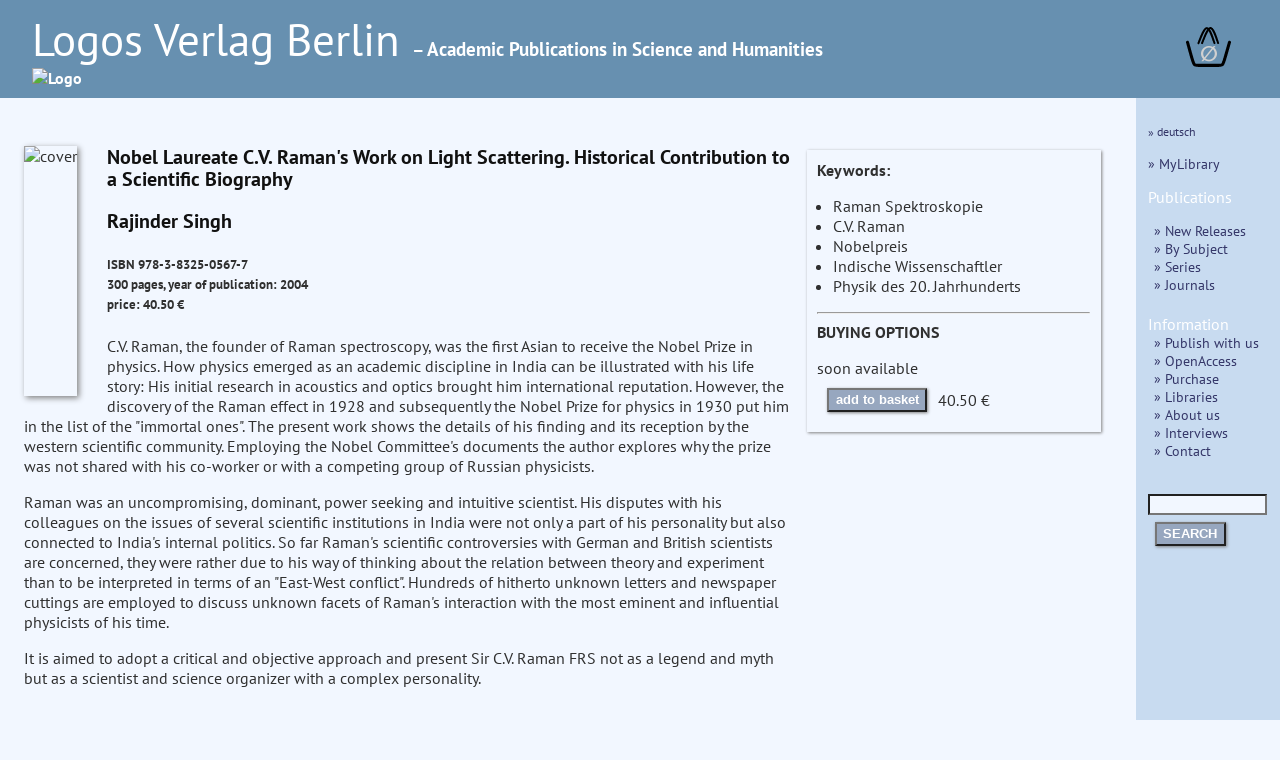

--- FILE ---
content_type: text/html
request_url: https://www.logos-verlag.de/cgi-bin/engbuchmid?isbn=0567&lng=eng&id=
body_size: 4793
content:
<!DOCTYPE HTML>
<HTML lang="en">
<HEAD>
<TITLE>Book Description:  Rajinder Singh : Nobel Laureate C.V. Raman's Work on Light Scattering. Historical Contributions to a Scientific Biography </TITLE>
<META NAME="description" CONTENT="Logos Verlag Berlin, Germany, Rajinder Singh Nobel Laureate C.V. Raman's Work on Light Scattering. Historical Contributions to a Scientific Biography">
<meta charset="utf-8">
<meta name="viewport" content="width=device-width, initial-scale=1.0">
<link rel="stylesheet" type="text/css" href="/LogosFormat.css?v=2">
<link rel="shortcut icon" href="/favicon.svg">
<link rel="icon" type="image/svg+xml" href="/favicon.svg" sizes="any">
<link rel="apple-touch-icon" sizes="180x180" href="/apple-touch-icon.png">
<link rel="manifest" href="/site.webmanifest">
<meta name="msapplication-TileColor" content="#2b5797">
<link rel="shortcut icon" href="/favicon.ico?v=2">
<link rel="icon" href="/favicon.ico?v=2">
<link rel='stylesheet prefetch' href='https://maxcdn.bootstrapcdn.com/font-awesome/4.6.3/css/font-awesome.min.css'>
<meta http-equiv="expires" content="200">
</head>
<BODY>
<div id="aussen">
  <div class="col3" id="head" style="font-size:1em;line-height:1.3;">
    <A HREF="/cgi-bin/engtransid?page=/englisch/engstartseite.html&amp;lng=eng&amp;id=">
      <div class="fullhead">
      <span style="font-weight:normal;font-size:2.8em;width:95%;"> Logos Verlag Berlin </span>
      <span style="font-weight:bold;font-size:1.2em;"> &ndash; Academic Publications in Science and Humanities</span><BR>
      <IMG SRC="/images/logos.svg" style="width:804px;" alt="Logo">
      </div>
    <div class="smallhead">
      <span style="font-weight:normal;font-size:2.5em;"> Logos Verlag Berlin </span><BR><span style="font-weight:bold;font-size:1.0em;">Academic Publications in Science and Humanities</span><BR>
      <IMG SRC="/images/logos-small.svg" style="width:320px;" alt="Logo"  class="logosmall">
    </div>
    </a>
    <div class="warenkorb">
<a href="/cgi-bin/engBestell?funct=w&amp;id=&amp;lng=eng">
      <svg
   xmlns:dc="http://purl.org/dc/elements/1.1/"
   xmlns:cc="http://creativecommons.org/ns#"
   xmlns:rdf="http://www.w3.org/1999/02/22-rdf-syntax-ns#"
   xmlns:svg="http://www.w3.org/2000/svg"
   xmlns="http://www.w3.org/2000/svg"
   xmlns:sodipodi="http://sodipodi.sourceforge.net/DTD/sodipodi-0.dtd"
   xmlns:inkscape="http://www.inkscape.org/namespaces/inkscape"
   width="12mm"
   viewBox="0 0 140.13443 121.15471"
   version="1.1"
   id="svg8"
   inkscape:version="0.92.4 (5da689c313, 2019-01-14)"
   sodipodi:docname="warenkorb.svg">
  <defs
     id="defs2">
    <inkscape:path-effect
       effect="bspline"
       id="path-effect47"
       is_visible="true"
       weight="33.333333"
       steps="2"
       helper_size="0"
       apply_no_weight="true"
       apply_with_weight="true"
       only_selected="false" />
    <inkscape:path-effect
       effect="bspline"
       id="path-effect14"
       is_visible="true"
       weight="33.333333"
       steps="2"
       helper_size="0"
       apply_no_weight="true"
       apply_with_weight="true"
       only_selected="false" />
    <inkscape:path-effect
       effect="bspline"
       id="path-effect47-7"
       is_visible="true"
       weight="33.333333"
       steps="2"
       helper_size="0"
       apply_no_weight="true"
       apply_with_weight="true"
       only_selected="false" />
  </defs>
  <sodipodi:namedview
     id="base"
     pagecolor="#ffffff"
     bordercolor="#666666"
     borderopacity="1.0"
     inkscape:pageopacity="0.0"
     inkscape:pageshadow="2"
     inkscape:zoom="0.125"
     inkscape:cx="-848.28299"
     inkscape:cy="493.83379"
     inkscape:document-units="mm"
     inkscape:current-layer="layer1"
     showgrid="false"
     inkscape:snap-others="false"
     inkscape:window-width="1486"
     inkscape:window-height="778"
     inkscape:window-x="253"
     inkscape:window-y="139"
     inkscape:window-maximized="0"
     fit-margin-top="0"
     fit-margin-left="0"
     fit-margin-right="0"
     fit-margin-bottom="0" />
  <metadata
     id="metadata5">
    <rdf:RDF>
      <cc:Work
         rdf:about="">
        <dc:format>image/svg+xml</dc:format>
        <dc:type
           rdf:resource="http://purl.org/dc/dcmitype/StillImage" />
        <dc:title></dc:title>
      </cc:Work>
    </rdf:RDF>
  </metadata>
  <g
     inkscape:label="Layer 1"
     inkscape:groupmode="layer"
     id="layer1"
     transform="translate(-24.275145,-48.921474)">
    <path
       style="fill:none;stroke:#000000;stroke-width:9.45833111px;stroke-linecap:round;stroke-linejoin:miter;stroke-opacity:1"
       d="m 18.898809,94.404761 c 5.291618,18.898639 10.583282,37.797439 14.137498,49.446799 3.554215,11.64936 5.37084,16.04888 7.71346,18.27371 2.342619,2.22483 5.210324,2.27424 18.74452,2.3066 13.534197,0.0324 37.734725,0.0477 50.965453,-0.0216 13.23073,-0.0693 15.40488,-0.21715 17.57399,-3.05923 2.16912,-2.84209 4.01266,-7.9579 7.56685,-19.56265 3.55419,-11.60474 8.7455,-29.49435 13.93671,-47.383599"
       id="path12"
       inkscape:connector-curvature="0"
       inkscape:path-effect="#path-effect14"
       inkscape:original-d="m 18.898809,94.404761 c 5.291931,18.898549 10.583598,37.797349 15.875,56.696429 1.817032,4.3996 3.633656,8.79912 5.450256,13.19948 2.868325,0.0492 5.73603,0.0986 8.603647,0.14826 24.200772,0.015 48.4013,0.0303 72.601548,0.0459 2.26119,-0.15406 4.43534,-0.30194 6.78277,-0.46137 1.99097,-5.52444 3.83451,-10.64026 5.75136,-15.95997 5.19155,-17.88978 10.38287,-35.77939 15.5739,-53.668689"
       sodipodi:nodetypes="cccccccc"
       transform="translate(10.124008,0.88776523)" />
    <path
       style="fill:none;stroke:#000000;stroke-width:6.26458359px;stroke-linecap:round;stroke-linejoin:miter;stroke-opacity:1"
       d="M 66.223091,103.75919 C 75.152117,80.998065 84.08102,58.237255 92.395557,58.192633 100.7101,58.148011 108.41066,80.820048 116.11118,103.49193"
       id="path45"
       inkscape:connector-curvature="0"
       inkscape:path-effect="#path-effect47"
       inkscape:original-d="M 66.223091,103.75919 C 75.152257,80.99812 84.081159,58.23731 93.009796,35.476767 100.71041,58.147904 108.41098,80.819941 116.11118,103.49193"
       transform="translate(-3.1749999,-5.8208336)" />
    <path
       transform="translate(8.1407422,-6.1387934)"
       style="fill:none;stroke:#000000;stroke-width:6.26458359px;stroke-linecap:round;stroke-linejoin:miter;stroke-opacity:1"
       d="M 66.223091,103.75919 C 75.152117,80.998065 84.08102,58.237255 92.395557,58.192633 100.7101,58.148011 108.41066,80.820048 116.11118,103.49193"
       id="path45-5"
       inkscape:connector-curvature="0"
       inkscape:path-effect="#path-effect47-7"
       inkscape:original-d="M 66.223091,103.75919 C 75.152257,80.99812 84.081159,58.23731 93.009796,35.476767 100.71041,58.147904 108.41098,80.819941 116.11118,103.49193" />
    <text
       xml:space="preserve"
       style="font-style:normal;font-weight:bold;font-size:65px;line-height:1.25;font-family:sans;text-align:center;letter-spacing:0px;word-spacing:0px;text-anchor:middle;fill:#e6e600;fill-opacity:1;stroke:none;stroke-width:0.26458332;"
       x="94.418457"
       y="153.14192"
       id="text81"><tspan
         sodipodi:role="line"
         id="tspan79"
         x="94.418457"
         y="153.14192"
         style="fill:#d0d0d0;stroke-width:0.26458332;">&#8709;</tspan></text>
  </g>
</svg>
</a>
    </div>
  </div>
  <div class="hiddmen">
      <img src="/images/menu.png" alt="MEN&Uuml;" height="18"> MEN&Uuml;&nbsp;&nbsp;
      <div class="popup menue">
<nav>
<P> <span style="font-size:80%;"> <A HREF="/cgi-bin/engbuchmid?isbn=0567&amp;lng=deu&amp;id="> &raquo; deutsch </a></span>
</P>
<P>
<a href="/cgi-bin/mylibrary?lng=eng" > &raquo; MyLibrary </a><P>

<span style="font-size:110%;">Publications</span>
<div class="submen">
<a href="/cgi-bin/engtransid?page=/neu.html&amp;lng=eng&amp;id=" > &raquo;  New Releases </a><BR>
<a href="/cgi-bin/bauverzeichnis?fach=nix&amp;lng=eng&amp;id=&amp;spez=eo" > &raquo; By Subject </a><BR>
<a href="/cgi-bin/series?sort=f&amp;lng=eng&amp;id=" > &raquo; Series </a><BR>
<a href="/cgi-bin/engtransid?page=/zeitschriften.html&amp;lng=eng&amp;id=" > &raquo; Journals </a>
</div>


<span style="font-size:110%;">Information</span>
<BR>
<div class="submen">
<a href="/cgi-bin/engtransid?page=/englisch/engpublish.html&amp;lng=eng&amp;id=" > &raquo; Publish with us </a><BR>
<a href="/cgi-bin/engtransid?page=/englisch/engopenaccess.html&amp;lng=eng&amp;id=" > &raquo; OpenAccess </a><BR>
<a href="/cgi-bin/engtransid?page=/englisch/engpurchase.html&amp;lng=eng&amp;id=" > &raquo; Purchase </a><BR>
<a href="/cgi-bin/engtransid?page=/englisch/englibrarians.html&amp;lng=eng&amp;id=" > &raquo; Libraries </a><BR>
<a href="/cgi-bin/engtransid?page=/englisch/engabout.html&amp;lng=eng&amp;id=" > &raquo; About us </a><BR>
<a href="/cgi-bin/engtransid?page=/interviews.html&amp;lng=eng&amp;id=" > &raquo; Interviews </a><BR>
<a HREF="/cgi-bin/engtransid?page=/englisch/engkontakt.html&amp;lng=eng&amp;id=" > &raquo; Contact </a>
</div>


<P>
  <FORM ACTION="/cgi-bin/engsearchmid"  METHOD=GET  accept-charset="utf-8">
	  <DIV>
	  <INPUT TYPE=text NAME="string" class="col2" style="font-size:90%;width:9.2em">
	  <INPUT TYPE=hidden NAME="lng" value="eng">
	  <INPUT TYPE=hidden NAME="id" value=""><BR>
	  <button TYPE="submit">SEARCH</button>
	  </DIV>
  </FORM>
  </nav>
</div>
</div>
<div style="display: flex;">
<div class="col2 Liste">
<div class="sbox-container" style="padding-top:20px;">
<div class="cont1">
<main>
<P></P>
<P><IMG SRC="/images/0567.jpg" alt="cover" class="imgbuch">
</P>



<H3> Nobel Laureate C.V. Raman's Work on Light Scattering. Historical Contribution to a Scientific Biography </H3><P>
<H3> Rajinder Singh <BR>
</h3><h5>
ISBN 978-3-8325-0567-7 <BR>
300 pages, year of publication: 2004<BR>
price: 40.50 &euro; <BR>
</H5>





C.V. Raman, the founder of Raman spectroscopy, was the first Asian to receive the Nobel Prize in physics. How physics emerged as an academic discipline in India can be illustrated with his life story: His initial research in acoustics and optics brought him international reputation. However, the discovery of the Raman effect in 1928 and subsequently the Nobel Prize for physics in 1930 put him in the list of the "immortal ones". The present work shows the details of his finding and its reception by the western scientific community. Employing the Nobel Committee's documents the author explores why the prize was not shared with his co-worker or with a competing group of Russian physicists. <P>

Raman was an uncompromising, dominant, power seeking and intuitive scientist. His disputes with his colleagues on the issues of several scientific institutions in India were not only a part of his personality but also connected to India's internal politics. So far Raman's scientific controversies with German and British scientists are concerned, they were rather due to his way of thinking about the relation between theory and experiment than to be interpreted in terms of an "East-West conflict". Hundreds of hitherto unknown letters and newspaper cuttings are employed to discuss unknown facets of Raman's interaction with the most eminent and influential physicists of his time. <P>

It is aimed to adopt a critical and objective approach and present Sir C.V. Raman FRS not as a legend and myth but as a scientist and science organizer with a complex personality.

</main>
<P>
</div>
<div class="ko">
<b>Keywords:</b><ul>
<li>  Raman Spektroskopie                                                          </li>
<li>  C.V. Raman                                                        </li>
<li>  Nobelpreis                                                              </li>
<li>  Indische Wissenschaftler                                              </li>
<li>  Physik des 20. Jahrhunderts </li>
</ul>
<HR><b>BUYING OPTIONS</b><p>
<table>
<TR>
<TD><FORM ACTION="/cgi-bin/engBestell">
<button type="submit">
add to basket
</button>
<input type=hidden name="funct" value="b">
<input type=hidden name="id" value="">
<input type=hidden name="lng" value="eng">
<input type=hidden name="isbn" value="0567">
<input type=hidden name="menge" value="1">
</FORM>
</td><td>40.50&nbsp;&euro;</td><td>
</td></tr>
soon available
</TABLE>
</div>
</div>
<div class="matrix" style="width:100%">
<A HREF="/cgi-bin/engbuchmid?isbn=674&amp;lng=eng&amp;id="><IMG SRC="/images/674.jpg" alt="cover" class="imgempf"></A>
<A HREF="/cgi-bin/engbuchmid?isbn=0111&amp;lng=eng&amp;id="><IMG SRC="/images/0111.jpg" alt="cover" class="imgempf"></A>
<A HREF="/cgi-bin/engbuchmid?isbn=0094&amp;lng=eng&amp;id="><IMG SRC="/images/0094.jpg" alt="cover" class="imgempf"></A>
<A HREF="/cgi-bin/engbuchmid?isbn=4247&amp;lng=eng&amp;id="><IMG SRC="/images/4247.jpg" alt="cover" class="imgempf"></A>
<A HREF="/cgi-bin/engbuchmid?isbn=1523&amp;lng=eng&amp;id="><IMG SRC="/images/1523.jpg" alt="cover" class="imgempf"></A>
<A HREF="/cgi-bin/engbuchmid?isbn=993&amp;lng=eng&amp;id="><IMG SRC="/images/993.jpg" alt="cover" class="imgempf"></A>
<A HREF="/cgi-bin/engbuchmid?isbn=992&amp;lng=eng&amp;id="><IMG SRC="/images/992.jpg" alt="cover" class="imgempf"></A>
<A HREF="/cgi-bin/engbuchmid?isbn=968&amp;lng=eng&amp;id="><IMG SRC="/images/968.jpg" alt="cover" class="imgempf"></A>
<A HREF="/cgi-bin/engbuchmid?isbn=966&amp;lng=eng&amp;id="><IMG SRC="/images/966.jpg" alt="cover" class="imgempf"></A>
 </div>
 </div>
<div class="menue">
<nav>
<P> <span style="font-size:80%;"> <A HREF="/cgi-bin/engbuchmid?isbn=0567&amp;lng=deu&amp;id="> &raquo; deutsch </a></span>
</P>
<P>
<a href="/cgi-bin/mylibrary?lng=eng" > &raquo; MyLibrary </a><P>

<span style="font-size:110%;">Publications</span>
<div class="submen">
<a href="/cgi-bin/engtransid?page=/neu.html&amp;lng=eng&amp;id=" > &raquo;  New Releases </a><BR>
<a href="/cgi-bin/bauverzeichnis?fach=nix&amp;lng=eng&amp;id=&amp;spez=eo" > &raquo; By Subject </a><BR>
<a href="/cgi-bin/series?sort=f&amp;lng=eng&amp;id=" > &raquo; Series </a><BR>
<a href="/cgi-bin/engtransid?page=/zeitschriften.html&amp;lng=eng&amp;id=" > &raquo; Journals </a>
</div>


<span style="font-size:110%;">Information</span>
<BR>
<div class="submen">
<a href="/cgi-bin/engtransid?page=/englisch/engpublish.html&amp;lng=eng&amp;id=" > &raquo; Publish with us </a><BR>
<a href="/cgi-bin/engtransid?page=/englisch/engopenaccess.html&amp;lng=eng&amp;id=" > &raquo; OpenAccess </a><BR>
<a href="/cgi-bin/engtransid?page=/englisch/engpurchase.html&amp;lng=eng&amp;id=" > &raquo; Purchase </a><BR>
<a href="/cgi-bin/engtransid?page=/englisch/englibrarians.html&amp;lng=eng&amp;id=" > &raquo; Libraries </a><BR>
<a href="/cgi-bin/engtransid?page=/englisch/engabout.html&amp;lng=eng&amp;id=" > &raquo; About us </a><BR>
<a href="/cgi-bin/engtransid?page=/interviews.html&amp;lng=eng&amp;id=" > &raquo; Interviews </a><BR>
<a HREF="/cgi-bin/engtransid?page=/englisch/engkontakt.html&amp;lng=eng&amp;id=" > &raquo; Contact </a>
</div>


<P>
  <FORM ACTION="/cgi-bin/engsearchmid"  METHOD=GET  accept-charset="utf-8">
	  <DIV>
	  <INPUT TYPE=text NAME="string" class="col2" style="font-size:90%;width:9.2em">
	  <INPUT TYPE=hidden NAME="lng" value="eng">
	  <INPUT TYPE=hidden NAME="id" value=""><BR>
	  <button TYPE="submit">SEARCH</button>
	  </DIV>
  </FORM>
  </nav>
</div>
</div>
<footer>
  <div class="col3" style="color:#000000" id="foot">

<span style="white-space:nowrap;"> Logos Verlag Berlin GmbH, Georg-Knorr-Str. 4, Geb. 10, D-12681 Berlin,</span> <span style="white-space:nowrap;"> Tel.: +49 (0)30 4285 1090, FAX: +49 (0)30 4285 1092</span>&nbsp;&nbsp;&nbsp;&nbsp;&nbsp;&nbsp;<span style="white-space:nowrap;font-size:85%;"> <a href="/cgi-bin/engtransid?page=/datenschutzerklaerung.html&amp;lng=deu&amp;id=">Datenschutz</a></span>
</div>
</footer>
</div>
</BODY>
</HTML>
